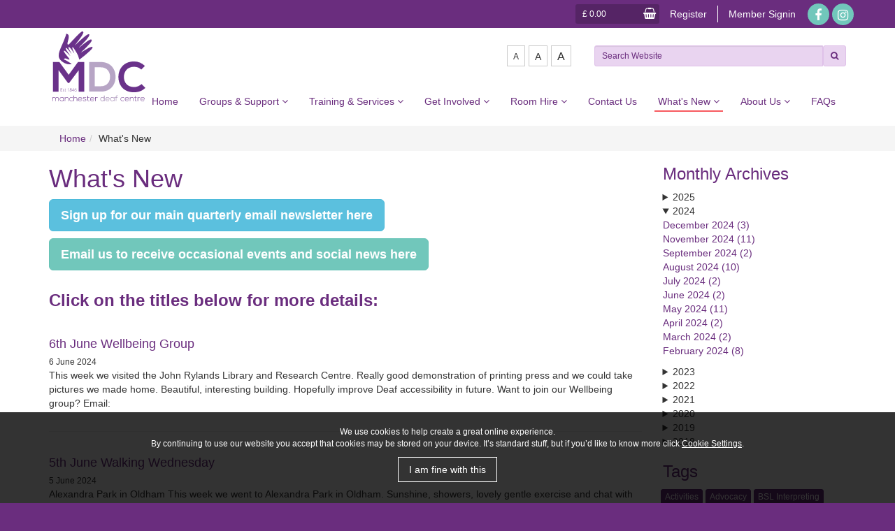

--- FILE ---
content_type: text/html
request_url: https://www.manchesterdeafcentre.com/news/?month=2024-06
body_size: 6933
content:
<!DOCTYPE html><html lang="en"><head><title>Manchester Deaf Centre - What's New</title>
<link rel="stylesheet" href="/resources/cms/insite.css">
<link rel="icon" href="/favicon.ico?v=1558709786093">
<meta charset="UTF-8"><meta http-equiv="Content-Type" content="text/html; UTF-8"><meta name="description" content="We are delighted to announce that we are now a registered centre with Signature! "><meta name="keywords"><meta name="author" content="www.duodesign.co.uk"><meta name="viewport" content="width=device-width, initial-scale=1.0"><meta http-equiv="X-UA-Compatible" content="IE=edge"><link rel="shortcut icon" href="/favicon.pagespeed.1558709797.ico"><link rel="stylesheet" href="/resources/css/site.pagespeed.1722242280.css"><meta property="og:title" content="Manchester Deaf Centre What's New"><meta property="og:type" content="article"><meta property="og:description" content="We are delighted to announce that we are now a registered centre with Signature! "><meta property="og:site_name" content="Manchester Deaf Centre"><meta property="og:locale" content="en_GB"><meta property="article:author" content="https://www.facebook.com/manchesterdeafcentre"><meta property="og:url" content="https://www.manchesterdeafcentre.com/news/"><meta name="twitter:card" content="summary"><meta name="twitter:title" content="Manchester Deaf Centre What's New"><meta name="twitter:description" content="We are delighted to announce that we are now a registered centre with Signature! "><meta name="twitter:domain" content="www.manchesterdeafcentre.com"></head><body><div role="navigation" riot-tag="navigation" class="navbar navbar-default"><div class="navbar-features"><div class="container"><div class="row"><div class="btn-toolbar pull-right"><ecommercebar class="element"></ecommercebar><a href="/system/sign_up/" class="signup">Register</a><loginbar userid="" class="element"><li><a href="/system/change_password/" target="_self">Update My Password</a></li><li><a href="/system/mydetails/" target="_self">Update My Details</a></li><li><a href="/system/my-bookings/" target="_self">My Bookings</a></li></loginbar><div class="socialIcons hidden-xs"><a href="https://www.facebook.com/manchesterdeafcentre" target="_blank" title="Facebook" class="social-icon fa fa-facebook"></a><a href="https://www.instagram.com/manchesterdeafcentre/" target="_blank" title="Instagram" class="social-icon fa fa-instagram"></a></div></div></div></div></div><div class="container"><div class="row"><div class="col-lg-6 col-md-12"><div class="navbar-header"><button type="button" aria-expanded="{show}" data-toggle="collapse" onclick="{toggle}" class="navicon collapsed {collapsed:!show}"><span class="sr-only">Toggle navigation</span><span class="icon-bar"></span><span class="icon-bar"></span><span class="icon-bar">  </span></button><a href="/" class="navbar-brand"><img src="/images/assets/maintenance-logo.pagespeed.1558010698.svg" height="100"></a></div></div><div class="col-lg-6 col-md-12"><div class="row searchsize"><div class="col-lg-4"><textresize></textresize></div><div class="col-lg-8"><div class="searchbar element"><form method="get" action="/system/search/"><div class="input-group form-group-sm"><input placeholder="Search Website" name="q" value="" list="search-suggestions" class="form-control"><div class="input-group-btn"><button type="submit" class="btn btn-default btn-sm"><span class="fa fa-search"></span></button></div><datalist id="search-suggestions"><option value="James Herriot Hall"></option><option value="James Herriot Hall (Main)"></option><option value="James Herriot Hall (Small)"></option><option value="Meeting Room 1"></option><option value="Meeting Room 2"></option><option value="Meeting Room 3"></option><option value="1:1 Room"></option><option value="Lounge"></option><option value="Bar"></option><option value="Kitchen"></option><option value="Youth Room"></option><option value="50+"></option><option value="Wellbeing"></option><option value="Job Club"></option><option value="Youth Group"></option><option value="MEETS"></option><option value="DAVE Project"></option><option value="Café"></option><option value="Social Bar"></option><option value="Drop In"></option><option value="WAITE Project (in preparation if needed)"></option><option value="Trafford Advocacy"></option><option value="Young Roots Project"></option><option value="BSL Courses"></option><option value="Deaf Awareness Training"></option><option value="Sign Choir"></option><option value="Volunteering"></option><option value="Interpreter Booking Service"></option><option value="About"></option><option value="Testimonials"></option><option value="History of MDC"></option><option value="Staff"></option><option value="Our Policies"></option><option value="Timetable"></option><option value="Private Function and Event Hire"></option></datalist></div></form></div></div></div></div></div><div style="{style}" class="navbar-collapse growing collapse {in:show}"><ul id="duomenu0" class="nav navbar-nav navbar-right"><li style="" riot-tag="" maxwidth="767"><a href="/">Home</a></li><li style="" riot-tag="dropdown" maxwidth="767"><a href="/our-groups/" class="dropdown-toggle">Groups &amp; Support <i class="fa fa-angle-down"></i></a><ul class="dropdown-menu"><li><a href="/our-groups/children-and-young-peoples-service/" target="_self">Children and Young People's Service </a></li><li><a href="/our-groups/waite-one-stop-support/" target="_self">WAITE one stop support </a></li><li><a href="/our-groups/training-employment-and-enterprise/" target="_self">Employment support and training </a></li><li><a href="/our-groups/health-and-social-care-advocacy-information/" target="_self">Health &amp; Social Care Advocacy &amp; Information </a></li><li><a href="/our-groups/wellbeing-support-group/" target="_self">Wellbeing Support Groups </a></li><li><a href="/our-groups/tinnitus-support-group/" target="_self">Tinnitus Support Group </a></li><li><a href="/our-groups/50-group/" target="_self">Deaf Social Club </a></li><li class="last"><a href="/our-groups/social-bar/" target="_self">Riley's Bar for socialising </a></li></ul></li><li style="" riot-tag="dropdown" maxwidth="767"><a href="/services/" class="dropdown-toggle">Training &amp; Services <i class="fa fa-angle-down"></i></a><ul class="dropdown-menu"><li><a href="/services/bsl-courses/" target="_self">BSL courses for individuals </a></li><li><a href="/services/bsl-deaf-awareness-training/" target="_self">BSL &amp; Deaf Awareness training for organisations </a></li><li><a href="/services/booking-an-interpreter/" target="_self">Booking an Interpreter </a></li><li><a href="/services/deaf-awareness-week/" target="_self">Deaf Awareness video tips </a></li><li class="last"><a href="/services/student-zone/" target="_self">Student Zone  </a></li></ul></li><li style="" riot-tag="dropdown" maxwidth="767"><a href="/get-involved/" class="dropdown-toggle">Get Involved <i class="fa fa-angle-down"></i></a><ul class="dropdown-menu"><li><a href="/get-involved/fundraising/" target="_self">Fundraising  </a></li><li><a href="/get-involved/register-as-interpreter/" target="_self">Register as a Communication Professional </a></li><li><a href="/get-involved/volunteering/" target="_self">Volunteering </a></li><li><a href="/get-involved/vacancies/" target="_self">Vacancies  </a></li><li class="last"><a href="/get-involved/become-a-member-of-mdc/" target="_self">Become a member of MDC </a></li></ul></li><li style="" riot-tag="dropdown" maxwidth="767"><a href="/events/" class="dropdown-toggle">Room Hire <i class="fa fa-angle-down"></i></a><ul class="dropdown-menu"><li><a href="/events/teddy-webb-together/" target="_self">Teddy Webb Hall </a></li><li><a href="/events/rileys-bar/" target="_self">Riley's Bar / Lounge </a></li><li><a href="/events/oxford-room/" target="_self">Oxford Room </a></li><li><a href="/events/booth-room/" target="_self">Booth Room </a></li><li class="last"><a href="/events/kitchen/" target="_self">Kitchen </a></li></ul></li><li style="" riot-tag="" maxwidth="767"><a href="/contact/">Contact Us</a></li><li style="" riot-tag="dropdown" maxwidth="767" class="active  current "><a href="/news/" class="dropdown-toggle">What's New <i class="fa fa-angle-down"></i></a><ul class="dropdown-menu"><li><a href="/news/2024-2025-accounts/" target="_self">2024-2025 Manchester Deaf Centre Accounts </a></li><li><a href="/news/daw-event-2025/" target="_self">Deaf Awareness Week Event 2025 </a></li><li><a href="/news/deaf-fitness-events/" target="_self">Deaf Fitness Events </a></li><li><a href="/news/xmas-appeal/" target="_self">Xmas Appeal </a></li><li><a href="/news/xmas-2024/" target="_self">Xmas 2024 Opening Hours </a></li><li><a href="/news/e-visas/" target="_self">eVisas Announcement </a></li><li><a href="/news/future-deaf-teachers-pathway-course/" target="_self">Future Deaf Teachers Pathway Course </a></li><li><a href="/news/learning-bsl-for-free-with-manchester-deaf-centre-/" target="_self">Learning BSL for free with Manchester Deaf Centre  </a></li><li><a href="/news/mother-s-moving-testimony-as-a-successful-bsl-student-/" target="_self">Mother’s moving testimony as a successful BSL student  </a></li><li><a href="/news/bsl--accessible-english-and-maths-classes/" target="_self">BSL-accessible English and Maths classes </a></li><li><a href="/news/children-and-young-people-service-update1/" target="_self">Children and Young People's Service update </a></li><li><a href="/news/meet-a-trustee-bryony-parkes/" target="_self">Meet a trustee – Bryony Parkes </a></li><li><a href="/news/manchester-deaf-centre-needs-a-chairperson-/" target="_self">Manchester Deaf Centre needs a Chairperson  </a></li><li><a href="/news/celebration-of-50-years-at-crawford-house/" target="_self">Celebration of 50 years at Crawford House </a></li><li><a href="/news/manchester-deaf-social-club-december-activities-/" target="_self">Manchester Deaf Social Club – December activities  </a></li><li><a href="/news/thursday-wellbeing-group-december-activities/" target="_self">Thursday Wellbeing Group – December activities </a></li><li><a href="/news/room-hire/" target="_self">Room Hire </a></li><li><a href="/news/celebrate-international-sign-language-day-by-coming-to-learn-with-mdc/" target="_self">Celebrate International Sign Language Day by coming to learn with MDC </a></li><li><a href="/news/f-ree-introduction-to-bsl-course-in-november-now-open-for-bookings/" target="_self">F​ree introduction to BSL course in November now open for bookings </a></li><li><a href="/news/summer-social-and-agm-report/" target="_self">Summer social and AGM report </a></li><li><a href="/news/welcome-to-the-trustee-board/" target="_self">Welcome to the Trustee Board </a></li><li><a href="/news/upgrades-to-our-excellent-rooms-for-hire-for-meetings-events-and-socials/" target="_self">Upgrades to our excellent rooms for hire for meetings, events and socials </a></li><li><a href="/news/free-deaf-accessible-skills-training-courses-for-work-in-the-fitness-industry/" target="_self">Free deaf-accessible skills training courses for work in the fitness industry </a></li><li><a href="/news/pre-employment-skills-course/" target="_self">Pre-employment skills course </a></li><li><a href="/news/deaf-accessible-driving-theory-courses/" target="_self">Deaf-accessible Driving Theory courses </a></li><li><a href="/news/100-pass-rate-for-our-level-1-and-level-2-bsl-students-so-far/" target="_self">100% pass rate for our Level 1 and Level 2 BSL students so far </a></li><li><a href="/news/thursday-wellbeing-group-september-activities/" target="_self">Thursday Wellbeing Group, September Activities </a></li><li><a href="/news/youth-club-and-dave-project-deaf-sports-role-models-event-report-and-september-2024-events/" target="_self">Youth Club and DAVE Project Deaf Sports Role Models event report and September 2024 events </a></li><li><a href="/news/september-events-for-children-and-young-people/" target="_self">September events for Children and Young People </a></li><li><a href="/news/bsl-pre-level-3-course-now-open-for-booking/" target="_self">BSL pre level 3 course now open for booking </a></li><li><a href="/news/2023-2024-manchester-deaf-centre-accounts/" target="_self">2023-2024 Manchester Deaf Centre Accounts </a></li><li><a href="/news/2024-06-06_john-rylands/" target="_self">6th June Wellbeing Group </a></li><li><a href="/news/2024-06-05_walking-wednesday/" target="_self">5th June Walking Wednesday </a></li><li><a href="/news/june-walking-wednesdays/" target="_self">June Walking Wednesdays </a></li><li><a href="/news/june-2024-wellbeing-activities/" target="_self">June 2024 Wellbeing Activities </a></li><li><a href="/news/2024-05-29_ww-buile-hill/" target="_self">Walking Wednesdays at Buile Hill Park </a></li><li><a href="/news/open-day-and-agm-6th-july-2024/" target="_self">Open Day and AGM 6th July 2024 </a></li><li><a href="/news/british-deaf-association-conference-2024-/" target="_self">British Deaf Association conference 2024  </a></li><li><a href="/news/bsl-fest-2024-manchester-/" target="_self">BSL Fest 2024, Manchester  </a></li><li><a href="/news/update-on-our-free-bsl-courses-/" target="_self">Update on our free BSL courses  </a></li><li><a href="/news/children-and-young-people-s-service-update/" target="_self">Children and Young People’s Service update </a></li><li><a href="/news/volunteer-recruitment-day-at-manchester-deaf-centre-/" target="_self">Volunteer recruitment day at Manchester Deaf Centre&nbsp; </a></li><li><a href="/news/room-hire-at-manchester-deaf-centre/" target="_self">Room hire at Manchester Deaf Centre </a></li><li><a href="/news/new-free-introuduction-to-bsl-course-added/" target="_self">New free introduction to BSL course added </a></li><li><a href="/news/new-children-and-young-people-group-times/" target="_self">New children and young people group times </a></li><li><a href="/news/volunteer-bsl-subtitler-wanted/" target="_self">Volunteer BSL subtitler wanted </a></li><li><a href="/news/2024-april-walking/" target="_self">April Walking Wednesdays </a></li><li><a href="/news/april-wellbeing-activities/" target="_self">April Wellbeing Activities </a></li><li><a href="/news/-job-club-reminder/" target="_self">Employability / Job Club reminder </a></li><li class="last"><a href="/news/call-for-volunteers-/" target="_self">Call for Volunteers! </a></li></ul></li><li style="" riot-tag="dropdown" maxwidth="767"><a href="/about/" class="dropdown-toggle">About Us <i class="fa fa-angle-down"></i></a><ul class="dropdown-menu"><li><a href="/about/manchester-deaf-centre/" target="_self">Manchester Deaf Centre </a></li><li><a href="/about/mission-statement/" target="_self">Mission Statement </a></li><li><a href="/about/staff/" target="_self">Staff </a></li><li><a href="/about/testimonials/" target="_self">Testimonials </a></li><li><a href="/about/history/" target="_self">History </a></li><li><a href="/about/our-policies/" target="_self">Our Policies </a></li><li><a href="/about/vacancies/" target="_self">Vacancies  </a></li><li class="last"><a href="/about/mdc-trustees/" target="_self">MDC Trustees </a></li></ul></li><li style="" riot-tag="" maxwidth="767" class="last"><a href="/faqs/">FAQs</a></li></ul></div></div></div><div class="breadcrumbbar"><div class="container"><ul class="breadcrumb"><li><a href="/">Home</a></li><li><span>What's New</span></li></ul></div></div><div class="container blog"><div class="row"><div class="col-md-9 col-xs-12"><div><div class="duoEditArea" name="html0"><h1>What's New</h1><p><a href="https://manchesterdeafcentre.us17.list-manage.com/subscribe?u=f818c31074fa4ece35db57673&amp;id=6a80f4b453" class="btn btn-success btn-info btn-lg"><strong>S​ign up for our main quarterly email newsletter here</strong></a></p><p><a href="mailto:comms@manchesterdeafcentre.com" class="btn btn-success btn-lg"><strong>E​mail us to receive occasional events and social news here</strong></a></p><figure class="img-responsive" style="display:block"></figure><h3><strong>C​lick on the titles below for more details:</strong></h3><p>&nbsp;</p><div class="dynamicList dl_blog" snippetinclude="10111010000" snippetorder="pages.pagedate desc" snippetwhere="pages.parent_id=31" snippetlimit="0,30" snippettemp="blog"><div class="media unpublished">  <div class="media-body">    <h4 class="media-heading"><a href="/news/2024-06-06_john-rylands/">6th June Wellbeing Group</a></h4>   <small>6 June 2024</small>    <p>This week we visited the John Rylands Library and Research Centre. Really good demonstration of printing press and we could take pictures we made home. Beautiful, interesting building. Hopefully improve Deaf accessibility in future. Want to join our Wellbeing group? Email:</p></div>   <hr></div><div class="media unpublished">  <div class="media-body">    <h4 class="media-heading"><a href="/news/2024-06-05_walking-wednesday/">5th June Walking Wednesday</a></h4>   <small>5 June 2024</small>    <p>Alexandra Park in Oldham  This week we went to Alexandra Park in Oldham. Sunshine, showers, lovely gentle exercise and chat with Deaf friends. Beautiful flowers and trees, lots of fresh air, and good food. Want to join our Walking Wednesdays? Email: waite@manchesterdeafcentre.com</p></div>   <hr></div></div></div></div></div><div class="col-md-3 col-xs-12"><h3>Monthly Archives</h3><div class="blogmonths"><details><summary>2025</summary>
<ul class="list-unstyled"><li><a href="/news/?month=2025-10">October 2025 (1)        </a></li><li><a href="/news/?month=2025-03">March 2025 (1)        </a></li><li><a href="/news/?month=2025-02">February 2025 (1)        </a></li></ul>
</details><details open="open"><summary>2024</summary>
<ul class="list-unstyled"><li><a href="/news/?month=2024-12">December 2024 (3)        </a></li><li><a href="/news/?month=2024-11">November 2024 (11)        </a></li><li><a href="/news/?month=2024-09">September 2024 (2)        </a></li><li><a href="/news/?month=2024-08">August 2024 (10)        </a></li><li><a href="/news/?month=2024-07">July 2024 (2)        </a></li><li><a href="/news/?month=2024-06">June 2024 (2)        </a></li><li><a href="/news/?month=2024-05">May 2024 (11)        </a></li><li><a href="/news/?month=2024-04">April 2024 (2)        </a></li><li><a href="/news/?month=2024-03">March 2024 (2)        </a></li><li><a href="/news/?month=2024-02">February 2024 (8)        </a></li></ul>
</details><details><summary>2023</summary>
<ul class="list-unstyled"><li><a href="/news/?month=2023-11">November 2023 (13)        </a></li><li><a href="/news/?month=2023-10">October 2023 (1)        </a></li><li><a href="/news/?month=2023-09">September 2023 (1)        </a></li><li><a href="/news/?month=2023-08">August 2023 (1)        </a></li><li><a href="/news/?month=2023-07">July 2023 (9)        </a></li><li><a href="/news/?month=2023-05">May 2023 (9)        </a></li><li><a href="/news/?month=2023-03">March 2023 (6)        </a></li></ul>
</details><details><summary>2022</summary>
<ul class="list-unstyled"><li><a href="/news/?month=2022-12">December 2022 (9)        </a></li><li><a href="/news/?month=2022-10">October 2022 (9)        </a></li><li><a href="/news/?month=2022-08">August 2022 (8)        </a></li><li><a href="/news/?month=2022-07">July 2022 (2)        </a></li><li><a href="/news/?month=2022-06">June 2022 (9)        </a></li><li><a href="/news/?month=2022-04">April 2022 (9)        </a></li><li><a href="/news/?month=2022-02">February 2022 (1)        </a></li><li><a href="/news/?month=2022-01">January 2022 (10)        </a></li></ul>
</details><details><summary>2021</summary>
<ul class="list-unstyled"><li><a href="/news/?month=2021-12">December 2021 (2)        </a></li><li><a href="/news/?month=2021-11">November 2021 (14)        </a></li><li><a href="/news/?month=2021-08">August 2021 (15)        </a></li><li><a href="/news/?month=2021-06">June 2021 (10)        </a></li><li><a href="/news/?month=2021-05">May 2021 (10)        </a></li><li><a href="/news/?month=2021-03">March 2021 (1)        </a></li></ul>
</details><details><summary>2020</summary>
<ul class="list-unstyled"><li><a href="/news/?month=2020-06">June 2020 (1)        </a></li></ul>
</details><details><summary>2019</summary>
<ul class="list-unstyled"><li><a href="/news/?month=2019-06">June 2019 (2)        </a></li><li><a href="/news/?month=2019-01">January 2019 (1)        </a></li></ul>
</details><details><summary>2018</summary>
<ul class="list-unstyled"><li><a href="/news/?month=2018-12">December 2018 (1)        </a></li><li><a href="/news/?month=2018-11">November 2018 (1)        </a></li></ul></details></div><h3>Tags</h3><div class="tags btn-toolbar"><a href="/news/?tag=Activities" class="btn btn-primary btn-xs">Activities</a><a href="/news/?tag=Advocacy" class="btn btn-primary btn-xs">Advocacy</a><a href="/news/?tag=BSL Interpreting" class="btn btn-primary btn-xs">BSL Interpreting</a><a href="/news/?tag=Employment and Enterprise" class="btn btn-primary btn-xs">Employment and Enterprise</a><a href="/news/?tag=Empowerment and advocacy" class="btn btn-primary btn-xs">Empowerment and advocacy</a><a href="/news/?tag=Environmental activities" class="btn btn-primary btn-xs">Environmental activities</a><a href="/news/?tag=Fundraising" class="btn btn-primary btn-xs">Fundraising</a><a href="/news/?tag=hands" class="btn btn-primary btn-xs">hands</a><a href="/news/?tag=Involvement &amp; decision-making" class="btn btn-primary btn-xs">Involvement &amp; decision-making</a><a href="/news/?tag=kitchens" class="btn btn-primary btn-xs">kitchens</a><a href="/news/?tag=MDC Governance &amp; Organisation" class="btn btn-primary btn-xs">MDC Governance &amp; Organisation</a><a href="/news/?tag=Over 25's" class="btn btn-primary btn-xs">Over 25's</a><a href="/news/?tag=sailing" class="btn btn-primary btn-xs">sailing</a><a href="/news/?tag=Social action &amp; active citizenship" class="btn btn-primary btn-xs">Social action &amp; active citizenship</a><a href="/news/?tag=Socialising" class="btn btn-primary btn-xs">Socialising</a><a href="/news/?tag=sport" class="btn btn-primary btn-xs">sport</a><a href="/news/?tag=Technology and IT" class="btn btn-primary btn-xs">Technology and IT</a><a href="/news/?tag=The arts" class="btn btn-primary btn-xs">The arts</a><a href="/news/?tag=Training and education" class="btn btn-primary btn-xs">Training and education</a><a href="/news/?tag=Under 25's" class="btn btn-primary btn-xs">Under 25's</a><a href="/news/?tag=Volunteering" class="btn btn-primary btn-xs">Volunteering</a><a href="/news/?tag=Walking" class="btn btn-primary btn-xs">Walking</a><a href="/news/?tag=Wellbeing" class="btn btn-primary btn-xs">Wellbeing</a><a href="/news/?tag=Wellbeing and health" class="btn btn-primary btn-xs">Wellbeing and health</a></div></div></div></div><div class="duoblock"><div class="container"><div class="duorow row"><div class="duocol col-xs-12 col-sm-12"><h3>Thank you to our partners</h3><div snippetinclude="01000010000" snippetorder="pages.order" snippetwhere="pages.parent_id=113" snippetlimit="0,100" snippettemp="partners" class="dynamicList dl_partners  owl-carousel"><div class="media unpublished">  <div class="media-body">  </div>  <div class="media-center media-middle">    <a href="/partners/the-charity-service/"><img class="media-object" src="/images/logos/logo-charity-service.jpg" alt="undefined" style="max-width:100px"></a>  </div></div><div class="media unpublished">  <div class="media-body">  </div>  <div class="media-center media-middle">    <a href="/partners/national-lottery-com/"><img class="media-object" src="/images/logos/logo-lottery-cf.svg" alt="undefined" style="max-width:100px"></a>  </div></div><div class="media unpublished">  <div class="media-body">  </div>  <div class="media-center media-middle">    <a href="/partners/eric-wright-trust/"><img class="media-object" src="/images/logos/logoericwright.jpg" alt="undefined" style="max-width:100px"></a>  </div></div><div class="media unpublished">  <div class="media-body">  </div>  <div class="media-center media-middle">    <a href="/partners/european-commission/"><img class="media-object" src="/images/logos/logoeuropeansocial.jpg" alt="undefined" style="max-width:100px"></a>  </div></div><div class="media unpublished">  <div class="media-body">  </div>  <div class="media-center media-middle">    <a href="/partners/garfield-weston-foun/"><img class="media-object" src="/images/logos/logogarfieldweston.jpg" alt="undefined" style="max-width:100px"></a>  </div></div><div class="media unpublished">  <div class="media-body">  </div>  <div class="media-center media-middle">    <a href="/partners/chem/"><img class="media-object" src="/images/logos/20240116_chem_logo_main.jpg" alt="undefined" style="max-width:100px"></a>  </div></div><div class="media unpublished">  <div class="media-body">  </div>  <div class="media-center media-middle">    <a href="/partners/welovemcr/"><img class="media-object" src="/images/logos/logowelovemcr.png" alt="undefined" style="max-width:100px"></a>  </div></div><div class="media unpublished">  <div class="media-body">  </div>  <div class="media-center media-middle">    <a href="/partners/heritage-fund/"><img class="media-object" src="/images/logos/logo_placeholder_0.png" alt="undefined" style="max-width:100px"></a>  </div></div><div class="media unpublished">  <div class="media-body">  </div>  <div class="media-center media-middle">    <a href="/partners/nhs-stockport-foundation-trust/"><img class="media-object" src="/images/logos/stockport-nhs-foundation-trust.png" alt="undefined" style="max-width:100px"></a>  </div></div><div class="media unpublished">  <div class="media-body">  </div>  <div class="media-center media-middle">    <a href="/partners/stockport-council/"><img class="media-object" src="/images/logos/stockportcouncil.jpeg" alt="undefined" style="max-width:100px"></a>  </div></div><div class="media unpublished">  <div class="media-body">  </div>  <div class="media-center media-middle">    <a href="/partners/disability-confident/"><img class="media-object" src="/images/logos/dc_badge1.png" alt="undefined" style="max-width:100px"></a>  </div></div><div class="media unpublished">  <div class="media-body">  </div>  <div class="media-center media-middle">    <a href="/partners/manchester-city-coun/"><img class="media-object" src="/images/logos/mcr-council.png" alt="undefined" style="max-width:100px"></a>  </div></div><div class="media unpublished">  <div class="media-body">  </div>  <div class="media-center media-middle">    <a href="/partners/nhs-greater-manchest1/"><img class="media-object" src="/images/logos/logogtrmanmentalhealth.png" alt="undefined" style="max-width:100px"></a>  </div></div><div class="media unpublished">  <div class="media-body">  </div>  <div class="media-center media-middle">    <a href="/partners/fund-reg/"><img class="media-object" src="/images/logos/colour.svg" alt="undefined" style="max-width:100px"></a>  </div></div></div></div></div></div></div><div class="duoblock purpleblock block-purple"><div class="container"><div class="duorow row"><div class="duocol col-xs-12 col-sm-4"><p><br></p><h4>Quick Links</h4><p><a href="/" class="btn btn-footer">Home</a></p><p><a href="/about/" class="btn btn-footer">About</a></p><p><a href="/services/" class="btn btn-footer">Services</a></p><p><a href="/our-groups/" class="btn btn-footer">Our Groups</a></p><p><a href="/events/" class="btn btn-footer">Room &amp; Event space </a></p><p><a href="/faqs/" class="btn btn-footer">FAQs</a></p><p><a href="/contact/" class="btn btn-footer">Contact </a></p><p><a href="/donate-now/" class="btn btn-footer">Donate Now</a></p></div><div class="duocol col-xs-12 col-sm-4"><p><br></p><h4>Booking Made Easy</h4><p><a href="/services/roomhire/" class="btn btn-footer">Book a Room</a></p><p><a href="/services/booking-an-interpreter/" class="btn btn-footer">Book an Interpreter</a></p><p><a href="/services/bsl-deaf-awareness-training/" class="btn btn-footer">Book a Course</a></p><p><a href="/services/waite/" class="btn btn-footer">Booking Advocacy 1:1 Support </a></p><p><a href="/services/waite/" class="btn btn-footer">Booking Employment 1:1 Support</a></p><div class="duo_inlinewrapper"><figure style="width:132px;display:block;float:none;margin-left:auto;margin-right:auto;margin-top:30px" class="img-responsive"><div><img src="/images/assets/white-logo.pagespeed.1558076948.svg" style="width:132px;display:block" class="img-responsive"></div></figure></div></div><div class="duocol col-xs-12 col-sm-4 logocol"><p><br></p><h4>Our Opening Times</h4><p>If you would like to know more about <br>any of our services, please get in touch.</p><p><strong>ADDRESS</strong><br>Manchester Deaf Centre,<br>Crawford House,<br>Booth Street East,<br>M13 9GH</p><p>MONDAY - FRIDAY<br>09:00 – 17:00</p><p>CONTACT US</p><p>0161 273 3415<br>info@manchesterdeafcentre.com</p><p><strong>Registered Charity Number: 1110373</strong></p></div></div></div></div><div class="footer"><div class="container"><div class="row"><div class="col-xs-12 col-md-6 col-md-push-3 worldpay-logos text-center"><script language="JavaScript" src="//secure.worldpay.com/wcc/logo?instId=1365457"></script><br><p class="text-muted"><a href="/terms/refund-policy/">Refund Policy</a></p></div><div class="col-xs-12 col-md-3 col-md-pull-6"><p class="text-muted"><a href="/">© Manchester Deaf Centre 2026</a></p></div><div class="col-xs-12 col-md-3"><p class="text-muted text-right"><a href="https://www.mad.uk.com" target="_blank">Designed by MAD</a></p></div></div></div></div><toaster></toaster><script src="/resources/cms/gdpr.pagespeed.499162500.js" link="/terms/cookies/"></script><duo-toaster></duo-toaster><script src="https://unpkg.com/@webcomponents/webcomponentsjs@2.0.4/webcomponents-loader.js"></script><script type="text/javascript">window.csrf = "lCKZ7aX7-XHmunC2Nz9fEI5nwWC_yziFuFuM";
if(/MSIE \d|Trident.*rv:|Edge\//.test(navigator.userAgent)){
  document.write('<script src="/resources/js/ie11.js"><\/script>');
}else{
  document.write('<script src="/resources/js/site.js"><\/script>');
}
</script><script>window.csrf = "lCKZ7aX7-XHmunC2Nz9fEI5nwWC_yziFuFuM";</script><script src="/resources/cms/insite.js"></script></body></html>

--- FILE ---
content_type: image/svg+xml
request_url: https://www.manchesterdeafcentre.com/images/logos/colour.svg
body_size: 3795
content:
<svg width="159" height="46" viewBox="0 0 159 46" fill="none" xmlns="http://www.w3.org/2000/svg">
  <style>
    .registered {
      font-family: Avenir, Montserrat, Corbel, 'URW Gothic', source-sans-pro, sans-serif;
      font-size: 9px;
      font-weight: 600;
    }
  </style>
  <circle cx="18.75" cy="22.7273" r="17.0455" stroke="#8D1D82" stroke-width="3.40909"/>
  <mask id="path-2-outside-1_39_270" maskUnits="userSpaceOnUse" x="7.81818" y="15.8409" width="23" height="14" fill="black">
  <rect fill="white" x="7.81818" y="15.8409" width="23" height="14"/>
  <path d="M17.3352 19.2955H10.875V21.8352H16.5682V24.2216H10.875V28.8409H8.24999V16.9091H17.3352V19.2955ZM29.7486 28.8409H26.6804L24.1236 25.0227H22.0611V28.8409H19.4361V16.9091H24.8906C27.7031 16.9091 29.3906 18.392 29.3906 20.8466V20.8807C29.3906 22.8068 28.3508 24.017 26.8338 24.5795L29.7486 28.8409ZM26.7315 21.017V20.983C26.7315 19.858 25.9474 19.2784 24.669 19.2784H22.0611V22.7045H24.7202C25.9986 22.7045 26.7315 22.0227 26.7315 21.017Z"/>
  </mask>
  <path d="M17.3352 19.2955H10.875V21.8352H16.5682V24.2216H10.875V28.8409H8.24999V16.9091H17.3352V19.2955ZM29.7486 28.8409H26.6804L24.1236 25.0227H22.0611V28.8409H19.4361V16.9091H24.8906C27.7031 16.9091 29.3906 18.392 29.3906 20.8466V20.8807C29.3906 22.8068 28.3508 24.017 26.8338 24.5795L29.7486 28.8409ZM26.7315 21.017V20.983C26.7315 19.858 25.9474 19.2784 24.669 19.2784H22.0611V22.7045H24.7202C25.9986 22.7045 26.7315 22.0227 26.7315 21.017Z" fill="#8D1D82"/>
  <path d="M17.3352 19.2955V19.6364H17.6761V19.2955H17.3352ZM10.875 19.2955V18.9545H10.5341V19.2955H10.875ZM10.875 21.8352H10.5341V22.1761H10.875V21.8352ZM16.5682 21.8352H16.9091V21.4943H16.5682V21.8352ZM16.5682 24.2216V24.5625H16.9091V24.2216H16.5682ZM10.875 24.2216V23.8807H10.5341V24.2216H10.875ZM10.875 28.8409V29.1818H11.2159V28.8409H10.875ZM8.24999 28.8409H7.90909V29.1818H8.24999V28.8409ZM8.24999 16.9091V16.5682H7.90909V16.9091H8.24999ZM17.3352 16.9091H17.6761V16.5682H17.3352V16.9091ZM17.3352 18.9545H10.875V19.6364H17.3352V18.9545ZM10.5341 19.2955V21.8352H11.2159V19.2955H10.5341ZM10.875 22.1761H16.5682V21.4943H10.875V22.1761ZM16.2273 21.8352V24.2216H16.9091V21.8352H16.2273ZM16.5682 23.8807H10.875V24.5625H16.5682V23.8807ZM10.5341 24.2216V28.8409H11.2159V24.2216H10.5341ZM10.875 28.5H8.24999V29.1818H10.875V28.5ZM8.5909 28.8409V16.9091H7.90909V28.8409H8.5909ZM8.24999 17.25H17.3352V16.5682H8.24999V17.25ZM16.9943 16.9091V19.2955H17.6761V16.9091H16.9943ZM29.7486 28.8409V29.1818H30.3948L30.03 28.6484L29.7486 28.8409ZM26.6804 28.8409L26.3971 29.0306L26.4984 29.1818H26.6804V28.8409ZM24.1236 25.0227L24.4068 24.833L24.3056 24.6818H24.1236V25.0227ZM22.0611 25.0227V24.6818H21.7202V25.0227H22.0611ZM22.0611 28.8409V29.1818H22.402V28.8409H22.0611ZM19.4361 28.8409H19.0952V29.1818H19.4361V28.8409ZM19.4361 16.9091V16.5682H19.0952V16.9091H19.4361ZM26.8338 24.5795L26.7153 24.2599L26.306 24.4117L26.5524 24.772L26.8338 24.5795ZM22.0611 19.2784V18.9375H21.7202V19.2784H22.0611ZM22.0611 22.7045H21.7202V23.0455H22.0611V22.7045ZM29.7486 28.5H26.6804V29.1818H29.7486V28.5ZM26.9637 28.6512L24.4068 24.833L23.8403 25.2124L26.3971 29.0306L26.9637 28.6512ZM24.1236 24.6818H22.0611V25.3636H24.1236V24.6818ZM21.7202 25.0227V28.8409H22.402V25.0227H21.7202ZM22.0611 28.5H19.4361V29.1818H22.0611V28.5ZM19.777 28.8409V16.9091H19.0952V28.8409H19.777ZM19.4361 17.25H24.8906V16.5682H19.4361V17.25ZM24.8906 17.25C26.2399 17.25 27.2763 17.6056 27.9707 18.2138C28.6593 18.817 29.0497 19.702 29.0497 20.8466H29.7315C29.7315 19.5367 29.2782 18.4528 28.4199 17.701C27.5674 16.9541 26.3538 16.5682 24.8906 16.5682V17.25ZM29.0497 20.8466V20.8807H29.7315V20.8466H29.0497ZM29.0497 20.8807C29.0497 21.7797 28.8081 22.4912 28.4061 23.04C28.0028 23.5905 27.4229 23.9975 26.7153 24.2599L26.9523 24.8992C27.7618 24.5991 28.4603 24.1197 28.9561 23.443C29.4532 22.7644 29.7315 21.9078 29.7315 20.8807H29.0497ZM26.5524 24.772L29.4672 29.0334L30.03 28.6484L27.1152 24.3871L26.5524 24.772ZM27.0724 21.017V20.983H26.3906V21.017H27.0724ZM27.0724 20.983C27.0724 20.3342 26.842 19.8032 26.393 19.4429C25.9556 19.0919 25.3536 18.9375 24.669 18.9375V19.6193C25.2628 19.6193 25.6921 19.7546 25.9663 19.9747C26.229 20.1855 26.3906 20.5067 26.3906 20.983H27.0724ZM24.669 18.9375H22.0611V19.6193H24.669V18.9375ZM21.7202 19.2784V22.7045H22.402V19.2784H21.7202ZM22.0611 23.0455H24.7202V22.3636H22.0611V23.0455ZM24.7202 23.0455C25.4175 23.0455 26.0073 22.8593 26.428 22.496C26.8541 22.1282 27.0724 21.6079 27.0724 21.017H26.3906C26.3906 21.4318 26.2425 21.7554 25.9825 21.9799C25.7172 22.2089 25.3012 22.3636 24.7202 22.3636V23.0455Z" fill="#8D1D82" mask="url(#path-2-outside-1_39_270)"/>
  <text x="44.5" y="8" class="registered" fill="#575756">Registered 2025/26</text>
  <path d="M135.136 0C132.511 0 130.364 2.14773 130.364 4.77273C130.364 7.39773 132.511 9.54545 135.136 9.54545C137.761 9.54545 139.909 7.39773 139.909 4.77273C139.909 2.14773 137.761 0 135.136 0ZM134.182 7.15909L131.795 4.77273L132.468 4.09977L134.182 5.80841L137.804 2.18591L138.477 2.86364L134.182 7.15909Z" fill="#8D1D82"/>
  <path d="M45.4091 25.5455V13.6136H53.8125V14.4318H46.2954V19.3239H53.0454V20.142H46.2954V25.5455H45.4091ZM60.4474 25.733C57.5838 25.733 55.5554 23.9261 55.5554 20.5852V13.6136H56.4417V20.5C56.4417 23.3466 57.9417 24.9318 60.4815 24.9318C62.8849 24.9318 64.4531 23.4659 64.4531 20.5852V13.6136H65.3395V20.483C65.3395 23.892 63.3452 25.733 60.4474 25.733ZM67.8412 25.5455V13.6136H68.6764L76.9093 23.9943V13.6136H77.7616V25.5455H77.0968L68.6934 14.9432V25.5455H67.8412ZM80.4555 25.5455V13.6136H84.4271C88.1771 13.6136 90.768 16.1875 90.768 19.5455V19.5795C90.768 22.9375 88.1771 25.5455 84.4271 25.5455H80.4555ZM84.4271 14.4318H81.3418V24.7273H84.4271C87.7509 24.7273 89.8475 22.4602 89.8475 19.6136V19.5795C89.8475 16.767 87.7509 14.4318 84.4271 14.4318ZM92.9366 25.5455V13.6136H97.948C99.4309 13.6136 100.573 14.0568 101.306 14.7898C101.868 15.3523 102.209 16.1364 102.209 17.0057V17.0398C102.209 19.0341 100.709 20.1761 98.715 20.4489L102.653 25.5455H101.528L97.7264 20.6023H93.823V25.5455H92.9366ZM93.823 19.8011H97.8457C99.84 19.8011 101.323 18.7784 101.323 17.0739V17.0398C101.323 15.4205 100.079 14.4318 97.8968 14.4318H93.823V19.8011ZM103.38 25.5455L108.936 13.5284H109.789L115.346 25.5455H114.374L112.857 22.2045H105.817L104.3 25.5455H103.38ZM106.192 21.4034H112.482L109.346 14.5L106.192 21.4034ZM117.136 25.5455V13.6136H118.022V25.5455H117.136ZM124.882 25.7159C122.973 25.7159 121.507 25.0852 120.075 23.8068L120.654 23.142C121.967 24.3693 123.177 24.9148 124.933 24.9148C126.723 24.9148 127.95 23.9091 127.95 22.5455V22.5114C127.95 21.25 127.285 20.517 124.575 19.9716C121.694 19.375 120.552 18.4375 120.552 16.6136V16.5795C120.552 14.8068 122.171 13.4432 124.387 13.4432C126.109 13.4432 127.268 13.9205 128.478 14.892L127.916 15.5909C126.774 14.6193 125.666 14.2443 124.353 14.2443C122.581 14.2443 121.438 15.267 121.438 16.4943V16.5284C121.438 17.8068 122.086 18.5398 124.916 19.1364C127.694 19.6989 128.836 20.6705 128.836 22.4261V22.4602C128.836 24.3864 127.183 25.7159 124.882 25.7159ZM131.012 25.5455V13.6136H131.898V25.5455H131.012ZM134.718 25.5455V13.6136H135.553L143.786 23.9943V13.6136H144.638V25.5455H143.974L135.57 14.9432V25.5455H134.718ZM152.804 25.75C149.037 25.75 146.804 22.9716 146.804 19.6136V19.5795C146.804 16.358 149.139 13.4091 152.702 13.4091C154.645 13.4091 155.872 13.9716 157.065 14.9773L156.486 15.642C155.548 14.8239 154.44 14.2102 152.65 14.2102C149.736 14.2102 147.724 16.6648 147.724 19.5455V19.5795C147.724 22.6648 149.65 24.9659 152.838 24.9659C154.338 24.9659 155.77 24.3352 156.639 23.6023V20.1761H152.65V19.358H157.491V23.9602C156.4 24.9148 154.764 25.75 152.804 25.75Z" fill="#8D1D82"/>
  <path d="M55.8504 42.4546H52.6595L50.0004 38.4837H47.8554V42.4546H45.1254V30.0455H50.7982C53.7232 30.0455 55.4782 31.5877 55.4782 34.1405V34.1759C55.4782 36.1791 54.3968 37.4377 52.8191 38.0227L55.8504 42.4546ZM52.7127 34.3177V34.2823C52.7127 33.1123 51.8973 32.5096 50.5677 32.5096H47.8554V36.0727H50.6209C51.9504 36.0727 52.7127 35.3637 52.7127 34.3177ZM67.3848 42.4546H57.9362V30.0455H67.2962V32.4741H60.6484V34.9914H66.4984V37.42H60.6484V40.0259H67.3848V42.4546ZM81.0866 40.6996C79.8102 41.7809 78.0552 42.6673 75.7861 42.6673C71.9216 42.6673 69.2625 39.955 69.2625 36.2855V36.25C69.2625 32.7223 72.0102 29.8327 75.7684 29.8327C78.0021 29.8327 79.3493 30.4355 80.6434 31.5346L78.9239 33.6087C77.9666 32.8109 77.1157 32.35 75.6798 32.35C73.6943 32.35 72.1166 34.105 72.1166 36.2146V36.25C72.1166 38.5191 73.6766 40.1855 75.8748 40.1855C76.8675 40.1855 77.7539 39.9373 78.4452 39.4409V37.6682H75.6975V35.3105H81.0866V40.6996ZM94.3321 37.0477C94.3321 40.8059 92.2225 42.6496 88.8898 42.6496C85.5571 42.6496 83.5184 40.7882 83.5184 37.1364V30.0455H86.2484V37.0655C86.2484 39.0864 87.2589 40.1323 88.9252 40.1323C90.5916 40.1323 91.6021 39.1218 91.6021 37.1541V30.0455H94.3321V37.0477ZM106.03 42.4546H97.1127V30.0455H99.8427V39.9727H106.03V42.4546ZM120.178 42.4546H117.324L116.19 39.6714H110.943L109.808 42.4546H107.025L112.343 29.9568H114.86L120.178 42.4546ZM115.215 37.2605L113.566 33.2364L111.918 37.2605H115.215ZM129.896 32.5627H126.121V42.4546H123.391V32.5627H119.615V30.0455H129.896V32.5627ZM144.099 36.25C144.099 39.7777 141.316 42.6673 137.487 42.6673C133.658 42.6673 130.91 39.8132 130.91 36.2855V36.25C130.91 32.7223 133.693 29.8327 137.522 29.8327C141.351 29.8327 144.099 32.6868 144.099 36.2146V36.25ZM141.245 36.2855V36.25C141.245 34.1227 139.685 32.35 137.487 32.35C135.288 32.35 133.764 34.0873 133.764 36.2146V36.25C133.764 38.3773 135.324 40.15 137.522 40.15C139.72 40.15 141.245 38.4127 141.245 36.2855ZM157.246 42.4546H154.055L151.396 38.4837H149.251V42.4546H146.521V30.0455H152.193C155.118 30.0455 156.873 31.5877 156.873 34.1405V34.1759C156.873 36.1791 155.792 37.4377 154.214 38.0227L157.246 42.4546ZM154.108 34.3177V34.2823C154.108 33.1123 153.292 32.5096 151.963 32.5096H149.251V36.0727H152.016C153.346 36.0727 154.108 35.3637 154.108 34.3177Z" fill="#575756"/>
</svg>


--- FILE ---
content_type: image/svg+xml
request_url: https://www.manchesterdeafcentre.com/images/assets/white-logo.pagespeed.1558076948.svg
body_size: 5310
content:
<?xml version="1.0" encoding="UTF-8" standalone="no"?><!DOCTYPE svg PUBLIC "-//W3C//DTD SVG 1.1//EN" "http://www.w3.org/Graphics/SVG/1.1/DTD/svg11.dtd"><svg width="100%" height="100%" viewBox="0 0 1035 822" version="1.1" xmlns="http://www.w3.org/2000/svg" xmlns:xlink="http://www.w3.org/1999/xlink" xml:space="preserve" xmlns:serif="http://www.serif.com/" style="fill-rule:evenodd;clip-rule:evenodd;stroke-linejoin:round;stroke-miterlimit:1.41421;"><path d="M335.888,223.812c22.131,-17.687 43.387,-35.187 66.35,-51.249c8.225,-5.75 16.912,-11.813 26.031,-16.063c4.194,-1.938 7.688,-3.375 12.45,-3.25c5.231,0.062 7.562,3.187 6.988,8.375c-0.407,3.687 -2.188,7.25 -3.951,10.437c-5.368,9.876 -12.281,17.875 -19.718,26.188c-17.538,19.5 -36.007,37.687 -55.013,55.75c-8.512,8.125 -16.275,14.625 -27.875,26.5c0,0 6.319,-3.812 8.044,-4.875c21.737,-13.5 42.562,-27.313 65.213,-39.25c9.412,-5 19.456,-9.813 30.049,-11.875c2.525,-0.5 5.219,-0.562 7.719,0.125c3.619,1.063 4.081,3.25 3.088,6.875c-0.813,3 -2.394,5.5 -4.138,8c-6.712,9.563 -14.862,17.625 -23.319,25.563c-30.068,28.187 -61.925,53.812 -94.75,78.687c-1.225,0.875 -3.012,2.25 -4.931,2.437c-0.856,-3.812 -1.25,-5.5 -2.269,-8.812c-1.443,-4.688 -2.956,-9.563 -4.237,-14.312c-3.363,-12.5 -7.969,-24.376 -14.638,-35.563c-10.356,-17.313 -20.062,-34.875 -32.549,-50.813c-1.869,-2.437 -3.744,-4.812 -6.013,-6.812c-1.419,-1.25 -3.513,-3.625 -5.881,-2.812c-1.85,0.749 -1.4,5.999 -1.05,8.437c1.244,8.75 4.787,16.125 8.087,24.188c2.938,7.25 6.113,14.312 9.181,21.5c0.682,1.562 1.651,4.624 1.651,6.187c0,0 -15.513,-22.188 -23.275,-32.625c-5.775,-7.75 -11.588,-15.5 -18.626,-22.25c-1.731,-1.625 -3.375,-3.625 -5.462,-4.813c-1.994,-1.125 -4.6,-2.812 -6.981,-1.625c-2.757,1.876 -0.707,7.875 0.268,11.063c2.288,7.438 6.232,14.188 10.001,21c5.231,9.375 10.699,18.687 16.05,28.062c0.856,1.5 3.037,4.751 3.118,6.626c0,0 -13.287,-16.938 -19.387,-24.438c-6.813,-8.438 -13.225,-17 -20.975,-24.563c-2.857,-2.749 -5.444,-5.812 -8.944,-7.749c-2.081,-1.126 -5.388,-2.876 -7.913,-1.626c-1.924,1.251 -0.031,6.188 0.876,8.688c1.924,5.187 4.893,10.062 7.737,14.875c9.425,15.812 20.2,30.813 30.612,46c1.057,1.562 4.663,6.75 5.432,8.687c-0.113,0.126 -17.113,-17.249 -24.088,-24.187c-7.55,-7.5 -14.556,-15.437 -23.156,-21.75c-2.563,-1.938 -6.056,-4.5 -9.125,-5.5c-2.331,-0.75 -4.138,-0.75 -6.25,1.625c-1.513,1.75 1.581,7.563 3.231,10.625c4.169,7.688 9.369,14.75 14.763,21.625c10.987,14 22.1,27.938 33.206,41.813c2.106,2.687 3.506,5.312 1.481,8.562c-2.406,1.437 -4.737,0.813 -6.962,-0.062c-4.306,-1.626 -8.582,-3.313 -12.825,-5.126c-5.438,-2.25 -10.919,-4.375 -16.769,-5.312c-7.494,-1.187 -12.763,1.563 -15.119,7.75c-0.212,0.562 -0.406,0.75 -0.575,1.937c27.55,8.938 47.644,29.625 74.707,41.25c-3.457,1.813 -7.826,3.626 -11.17,4.126c-14.937,2.187 -29.525,0.562 -43.618,-4.688c-21.387,-7.938 -40.431,-20.438 -55.425,-37.625c-8.369,-9.625 -13.206,-21.25 -14.313,-33.937c-1.362,-15.75 2.138,-30.688 6.738,-45.438c6.15,-19.75 14.663,-39.375 23.013,-58.25c12.262,-27.75 24.687,-55 34.193,-83.875c2.531,-7.687 5.85,-16.187 8.138,-28.125c9.812,-0.188 19.831,7.563 22.956,16.938c2.369,7.125 1.444,14.375 0.593,21.687c-1.362,11.75 -4.743,22.625 -7.643,34c-1.369,5.375 -4.694,21.687 -4.469,24.875c0.306,4.5 2.838,6.875 7.369,6.438c3.556,-0.375 6.275,-1.25 8.844,-4c12.525,-13.563 25.437,-27.438 38.056,-40.876c19.906,-21.187 39.462,-42.75 61.088,-62.249c6.137,-5.563 11.631,-11.001 18.824,-15.188c1.782,-1 3.625,-2 5.538,-2.75c8.619,-3.375 13.669,2.5 12.988,8.5c-0.438,3.812 -1.494,8 -2.982,11.562c-4.287,10.125 -10.337,19.876 -16.468,29c-13.876,20.563 -29.551,40.251 -44.607,59.938c-5.4,7.062 -10.775,14.125 -16.118,21.187c-1.132,1.438 -5.332,6.25 -5.332,6.25c0,0 27.825,-25.687 40.663,-37.562c20.075,-18.563 40.331,-37.125 61.806,-54.062c6.862,-5.438 14.125,-10.75 21.744,-15.125c3.319,-1.875 7.294,-3.625 11.069,-4.438c2.1,-0.438 4.287,-0.625 6.475,2.188c2.381,3.437 0.512,7.374 -0.526,11.187c-1.381,5.125 -4.406,9.5 -7.2,13.937c-7.706,12.313 -16.556,22.626 -26.131,33.5c-18.312,20.688 -37.712,40.438 -57.056,60.188c-3.556,3.75 -6.269,5.688 -9.775,10.875c5.75,-4.687 10.937,-8.5 13.169,-10.313Z" style="fill:#fff;fill-rule:nonzero;"/><path d="M322.994,447.75l-92.475,123.313l-10.544,0l-90.444,-123.688l0,206.438l-53.537,0l0,-283.875l61.644,0l88.825,122.062l88.825,-122.062l61.244,0l0,283.875l-53.538,0l0,-206.063Z" style="fill:#fff;fill-rule:nonzero;"/><path d="M476.288,601.875l58.4,0c64.487,0 90.043,-47 88.819,-93.25c-1.213,-44.188 -27.169,-88.438 -88.819,-88.438l-58.4,0l0,181.688Zm200.356,-92.875c1.212,71.813 -42.588,144.438 -141.956,144.438c-34.881,0 -76.657,0 -111.538,0l0,-283.938c34.881,0 76.657,0 111.538,0c97.343,0 140.731,69.375 141.956,139.5Z" style="fill:#fff;fill-rule:nonzero;"/><path d="M962.15,617.688c-29.2,28.812 -66.919,42.187 -107.881,42.187c-105.456,0 -150.069,-72.562 -150.475,-146.375c-0.4,-74.25 47.862,-149.687 150.475,-149.687c38.525,0 75.031,14.625 104.231,43.374l-35.687,34.5c-18.657,-18.25 -43.806,-26.75 -68.544,-26.75c-68.544,0 -98.15,51.063 -97.75,98.563c0.406,47 27.581,96.125 97.75,96.125c24.738,0 52.725,-10.187 71.381,-28.812l36.5,36.875Z" style="fill:#fff;fill-rule:nonzero;"/><path d="M127.831,745.125l0,-23.187c0,-7.375 -5.006,-12.626 -12.349,-12.626c-7.344,0 -12.426,5.438 -12.426,12.876l0,22.937l-3.831,0l0,-22.937c0,-7.438 -5.075,-12.813 -12.419,-12.813c-7.35,0 -12.35,5.375 -12.35,12.813l0,22.937l-3.831,0l0,-38.625l3.6,0l0.075,6.375c2.657,-5.063 7.581,-7.187 12.581,-7.187c5.857,0 12.032,2.687 14.3,9.562c2.344,-6.312 8.363,-9.562 14.301,-9.562c9.456,0 16.174,6.687 16.174,16.25l0,23.187l-3.825,0Z" style="fill:#fff;fill-rule:nonzero;"/><path d="M144.163,725.812c0,9.688 7.031,16.125 15.787,16.125c21.488,0 21.488,-32.249 0,-32.249c-8.756,0 -15.787,6.437 -15.787,16.124Zm35.4,-19.312c0,12.875 0,25.688 0,38.625l-3.832,0l0,-8.25c-3.75,6 -9.531,8.875 -15.781,8.875c-10.787,0 -19.612,-8.187 -19.612,-19.938c0,-11.812 8.825,-19.812 19.612,-19.812c6.25,0 12.582,2.938 15.781,8.937l0,-8.437l3.832,0Z" style="fill:#fff;fill-rule:nonzero;"/><path d="M193.707,706.5l0,6.875c2.968,-5.312 8.362,-7.5 13.756,-7.562c10.312,0 17.425,6.312 17.425,17l0,22.312l-3.832,0l0,-22.25c0,-8.75 -5.393,-13.437 -13.756,-13.313c-7.962,0.063 -13.512,6.063 -13.512,14.063l0,21.5l-3.832,0l0,-38.625l3.751,0Z" style="fill:#fff;fill-rule:nonzero;"/><path d="M266.544,739.687c-3.906,3.938 -8.987,5.813 -14.069,5.813c-10.862,0 -19.85,-7.5 -19.85,-19.688c0,-12.187 8.675,-19.687 19.85,-19.687c5.082,0 10.163,1.938 14.069,5.75l-2.506,2.438c-3.125,-3.125 -7.419,-4.625 -11.563,-4.625c-8.75,0 -16.1,5.687 -16.1,16.124c0,10.376 7.35,16.063 16.1,16.063c4.144,0 8.363,-1.625 11.488,-4.75l2.581,2.562Z" style="fill:#fff;fill-rule:nonzero;"/><path d="M278.032,690.375l0,23.313c3.125,-5.563 8.518,-7.688 13.906,-7.751c10.787,0 16.175,6.938 16.175,17.063l0,22.125l-3.75,0l0,-22.125c0,-8 -3.75,-13.375 -12.425,-13.375c-8.125,0 -13.75,6.25 -13.75,14.313l0,21.187l-3.832,0l0,-54.75l3.676,0Z" style="fill:#fff;fill-rule:nonzero;"/><path d="M351.175,724.25c-0.081,-9.563 -6.331,-14.875 -15.631,-14.875c-7.969,0 -14.844,5.375 -15.706,14.875l31.337,0Zm-35.244,1.562c0,-11.562 8.75,-19.937 19.613,-19.937c10.863,0 20.55,6.625 19.069,21.688l-34.775,0c0.781,9.062 7.737,14.312 15.706,14.312c5.081,0 11.019,-2 13.912,-5.875l2.732,2.188c-3.75,4.937 -10.469,7.437 -16.644,7.437c-10.863,0 -19.613,-7.563 -19.613,-19.813Z" style="fill:#fff;fill-rule:nonzero;"/><path d="M391.025,713.5c-3.906,-3.437 -7.731,-4.062 -12.031,-4.062c-6.019,-0.063 -11.8,2.187 -11.644,7.125c0.156,5.187 6.875,6.187 11.719,7.062c6.875,1.125 16.331,2.313 15.944,11.312c-0.232,8.5 -9.069,10.813 -15.863,10.813c-6.8,0 -13.519,-2.625 -16.881,-7.75l2.819,-2.5c3.2,4.625 8.981,6.563 14.137,6.563c4.694,0 11.8,-1.251 12.038,-7.375c0.156,-5.563 -6.25,-6.626 -12.581,-7.625c-7.501,-1.251 -14.925,-2.688 -15.001,-10.438c-0.081,-7.563 7.5,-10.812 15.313,-10.75c5.625,0 10.55,1.563 14.375,5.125l-2.344,2.5Z" style="fill:#fff;fill-rule:nonzero;"/><path d="M412.363,694.875l0,11.625l13.131,0l0,3.188l-13.131,0l0,23.499c0,5.251 1.093,8.938 7.112,8.938c1.875,0 3.982,-0.625 5.938,-1.563l1.331,3.125c-2.425,1.188 -4.85,1.938 -7.269,1.938c-8.206,0 -10.862,-4.813 -10.862,-12.438l0,-23.499l-8.207,0l0,-3.188l8.207,0l0,-11.25l3.75,-0.375Z" style="fill:#fff;fill-rule:nonzero;"/><path d="M467.375,724.25c-0.075,-9.563 -6.325,-14.875 -15.625,-14.875c-7.975,0 -14.85,5.375 -15.706,14.875l31.331,0Zm-35.237,1.562c0,-11.562 8.75,-19.937 19.612,-19.937c10.863,0 20.55,6.625 19.069,21.688l-34.775,0c0.781,9.062 7.731,14.312 15.706,14.312c5.075,0 11.019,-2 13.906,-5.875l2.738,2.188c-3.75,4.937 -10.469,7.437 -16.644,7.437c-10.862,0 -19.612,-7.563 -19.612,-19.813Z" style="fill:#fff;fill-rule:nonzero;"/><path d="M484.338,706.5l0.156,6.875c2.419,-5.25 7.894,-7.25 12.812,-7.25c2.894,-0.125 5.707,0.687 8.288,2.25l-1.719,3.125c-2.037,-1.25 -4.3,-1.812 -6.569,-1.812c-7.187,0.062 -12.737,5.874 -12.737,12.875l0,22.562l-3.825,0l0,-38.625l3.594,0Z" style="fill:#fff;fill-rule:nonzero;"/><path d="M534.507,725.812c0,10.688 7.112,16.125 15.787,16.125c9.069,0 15.781,-6.624 15.781,-16.249c0,-9.563 -6.869,-16.126 -15.781,-16.126c-8.675,0 -15.787,5.375 -15.787,16.25Zm35.406,-35.437l0,54.75l-3.757,0l0,-8.563c-3.199,5.876 -9.531,9.188 -16.1,9.188c-10.781,0 -19.3,-7.125 -19.3,-19.938c0,-12.75 8.594,-19.937 19.382,-19.937c6.643,0 12.893,2.812 16.018,9.062l0,-24.562l3.757,0Z" style="fill:#fff;fill-rule:nonzero;"/><path d="M614.844,724.25c-0.082,-9.563 -6.332,-14.875 -15.631,-14.875c-7.969,0 -14.85,5.375 -15.707,14.875l31.338,0Zm-35.25,1.562c0,-11.562 8.756,-19.937 19.619,-19.937c10.862,0 20.556,6.625 19.062,21.688l-34.769,0c0.782,9.062 7.738,14.312 15.707,14.312c5.081,0 11.018,-2 13.912,-5.875l2.732,2.188c-3.751,4.937 -10.47,7.437 -16.644,7.437c-10.863,0 -19.619,-7.563 -19.619,-19.813Z" style="fill:#fff;fill-rule:nonzero;"/><path d="M629.925,725.812c0,9.688 7.031,16.125 15.788,16.125c21.487,0 21.487,-32.249 0,-32.249c-8.757,0 -15.788,6.437 -15.788,16.124Zm35.4,-19.312c0,12.875 0,25.688 0,38.625l-3.831,0l0,-8.25c-3.75,6 -9.531,8.875 -15.781,8.875c-10.788,0 -19.613,-8.187 -19.613,-19.938c0,-11.812 8.825,-19.812 19.613,-19.812c6.25,0 12.581,2.938 15.781,8.937l0,-8.437l3.831,0Z" style="fill:#fff;fill-rule:nonzero;"/><path d="M679.7,745.125l0,-34.938l-7.887,0l0,-3.375l7.887,0l0,-3.437c0,-7.688 3.05,-13.187 11.569,-13.187c2.887,0 5.469,0.999 7.656,2.624l-1.875,2.813c-2.106,-1.25 -3.594,-1.938 -5.937,-1.938c-4.844,0 -7.657,2.938 -7.657,9.688l0,3.437l12.738,0l0,3.375l-12.738,0l0,34.938l-3.756,0Z" style="fill:#fff;fill-rule:nonzero;"/><path d="M758.319,739.687c-3.906,3.938 -8.988,5.813 -14.069,5.813c-10.862,0 -19.85,-7.5 -19.85,-19.688c0,-12.187 8.675,-19.687 19.85,-19.687c5.081,0 10.163,1.938 14.069,5.75l-2.5,2.438c-3.131,-3.125 -7.425,-4.625 -11.569,-4.625c-8.75,0 -16.1,5.687 -16.1,16.124c0,10.376 7.35,16.063 16.1,16.063c4.144,0 8.363,-1.625 11.488,-4.75l2.581,2.562Z" style="fill:#fff;fill-rule:nonzero;"/><path d="M800.75,724.25c-0.075,-9.563 -6.331,-14.875 -15.625,-14.875c-7.975,0 -14.85,5.375 -15.712,14.875l31.337,0Zm-35.244,1.562c0,-11.562 8.751,-19.937 19.619,-19.937c10.857,0 20.55,6.625 19.063,21.688l-34.775,0c0.781,9.062 7.737,14.312 15.712,14.312c5.075,0 11.013,-2 13.906,-5.875l2.732,2.188c-3.75,4.937 -10.469,7.437 -16.638,7.437c-10.868,0 -19.619,-7.563 -19.619,-19.813Z" style="fill:#fff;fill-rule:nonzero;"/><path d="M817.863,706.5l0,6.875c2.975,-5.312 8.362,-7.5 13.756,-7.562c10.313,0 17.425,6.312 17.425,17l0,22.312l-3.831,0l0,-22.25c0,-8.75 -5.388,-13.437 -13.75,-13.313c-7.975,0.063 -13.519,6.063 -13.519,14.063l0,21.5l-3.831,0l0,-38.625l3.75,0Z" style="fill:#fff;fill-rule:nonzero;"/><path d="M866.238,694.875l0,11.625l13.125,0l0,3.188l-13.125,0l0,23.499c0,5.251 1.093,8.938 7.106,8.938c1.881,0 3.994,-0.625 5.944,-1.563l1.325,3.125c-2.419,1.188 -4.844,1.938 -7.269,1.938c-8.2,0 -10.856,-4.813 -10.856,-12.438l0,-23.499l-8.206,0l0,-3.188l8.206,0l0,-11.25l3.75,-0.375Z" style="fill:#fff;fill-rule:nonzero;"/><path d="M891.794,706.5l0.156,6.875c2.425,-5.25 7.894,-7.25 12.813,-7.25c2.893,-0.125 5.706,0.687 8.287,2.25l-1.718,3.125c-2.032,-1.25 -4.301,-1.812 -6.569,-1.812c-7.188,0.062 -12.738,5.874 -12.738,12.875l0,22.562l-3.825,0l0,-38.625l3.594,0Z" style="fill:#fff;fill-rule:nonzero;"/><path d="M951.888,724.25c-0.082,-9.563 -6.332,-14.875 -15.632,-14.875c-7.968,0 -14.849,5.375 -15.706,14.875l31.338,0Zm-35.244,1.562c0,-11.562 8.75,-19.937 19.612,-19.937c10.863,0 20.551,6.625 19.069,21.688l-34.775,0c0.781,9.062 7.738,14.312 15.706,14.312c5.082,0 11.019,-2 13.907,-5.875l2.737,2.188c-3.75,4.937 -10.469,7.437 -16.644,7.437c-10.862,0 -19.612,-7.563 -19.612,-19.813Z" style="fill:#fff;fill-rule:nonzero;"/><path d="M165.825,623.125l-13.268,0l0,12.375l12.287,0l-0.188,1.937l-12.099,0l0,13.688l14.106,0l-0.188,1.937l-16.162,0l0,-31.937l15.7,0l-0.188,2Z" style="fill:#fff;fill-rule:nonzero;"/><path d="M182.038,647.375c0,-6.125 -11.069,-4.563 -11.069,-11.438c0,-3.499 2.8,-6.062 7.144,-6.062c2.1,0 4.156,0.563 5.512,1.25l-0.562,1.938c-1.169,-0.625 -3.125,-1.251 -5.188,-1.251c-2.987,0 -4.669,1.563 -4.669,3.813c0,5.562 11.069,3.812 11.069,11.437c0,4.063 -3.131,6.5 -7.8,6.5c-2.15,0 -4.344,-0.562 -5.981,-1.437l0.518,-1.938c1.538,0.751 3.601,1.438 5.651,1.438c3.319,0 5.375,-1.625 5.375,-4.25Z" style="fill:#fff;fill-rule:nonzero;"/><path d="M190.913,632.125l-3.6,0l0.144,-1.625l3.456,-0.188l0.325,-5.062l1.962,-0.563l0,5.625l6.213,0l-0.138,1.813l-6.075,0l0,14.563c0,4.25 1.638,4.937 3.175,4.937c1.5,0 2.244,-0.313 2.994,-0.5l0.187,1.75c-0.981,0.375 -2.287,0.687 -3.737,0.687c-3.363,0 -4.906,-2.312 -4.906,-6.5l0,-14.937Z" style="fill:#fff;fill-rule:nonzero;"/><path d="M222.45,624.875l-5.331,2.937l-0.7,-1.812l6.262,-3.437l2.15,0l0,30.499l-2.243,0l-0.05,-28.187l-0.088,0Z" style="fill:#fff;fill-rule:nonzero;"/><path d="M252.813,629.75c0,-3.063 -1.963,-5.625 -6.213,-5.625c-4.018,0 -6.356,2.438 -6.356,5.625c0,3.563 2.806,5.5 6.962,6.375c3.082,-1 5.607,-3.125 5.607,-6.375Zm-13.594,15.25c0,3.75 2.475,6.625 7.244,6.625c4.387,0 7.381,-2.5 7.381,-6.313c0,-4.25 -3.181,-6.312 -7.944,-7.499c-4.062,1.25 -6.681,3.812 -6.681,7.187Zm7.619,-22.75c5.087,0 8.362,3.187 8.362,7.313c0,2.749 -1.5,5.5 -5.512,7.312l0,0.063c4.062,1.624 6.537,4.375 6.537,8c0,5.312 -4.531,8.624 -9.812,8.624c-5.606,0 -9.575,-3.375 -9.575,-8.125c0,-3.937 2.475,-6.749 6.444,-8.437l0,-0.125c-3.688,-1.5 -5.369,-4.187 -5.369,-6.813c0,-4.812 3.925,-7.812 8.925,-7.812Z" style="fill:#fff;fill-rule:nonzero;"/><path d="M273.182,642.312l0,-12.5l0.093,-4.25l-0.137,-0.062l-2.338,3.687l-9.531,13.063l0,0.062l11.913,0Zm2.199,-19.749l0,19.749l4.438,0l-0.194,2l-4.244,0l0,8.75l-2.199,0l0,-8.75l-14.576,0l0,-1.687l14.482,-20.062l2.293,0Z" style="fill:#fff;fill-rule:nonzero;"/><path d="M293.319,651.625c4.156,0 7.056,-3.375 7.056,-8.375c0,-5.062 -2.95,-7.937 -7.244,-7.937c-3.175,0 -6.868,2.562 -7.612,5.437c0,6.625 2.756,10.875 7.8,10.875Zm9.388,-8.563c0,5.563 -3.55,10.5 -9.619,10.5c-5.838,0 -9.813,-4.812 -9.813,-12.812c0,-12.562 8.081,-18.688 16.819,-18.688l0,2c-7.944,0 -13.688,5.375 -14.438,13.188l0.094,0c1.681,-2.187 4.581,-3.937 7.944,-3.937c5.513,0 9.013,4.062 9.013,9.749Z" style="fill:#fff;fill-rule:nonzero;"/></svg>